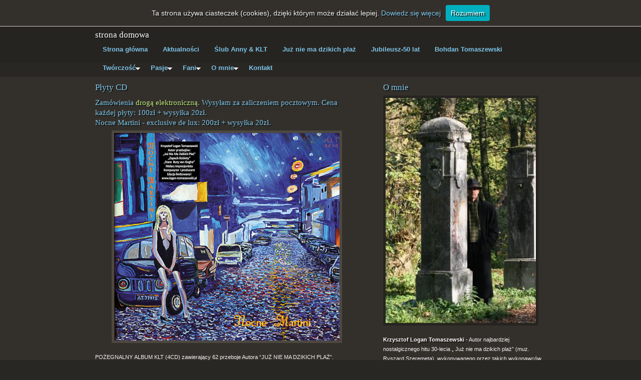

--- FILE ---
content_type: text/html; charset=utf-8
request_url: http://www.logan-tomaszewski.pl/cd
body_size: 5964
content:
<!DOCTYPE html PUBLIC "-//W3C//DTD XHTML 1.0 Transitional//EN"
	"http://www.w3.org/TR/xhtml1/DTD/xhtml1-transitional.dtd">
<html xmlns="http://www.w3.org/1999/xhtml" xml:lang="en">
<head>

<title>Płyty CD | Krzysztof Logan Tomaszewski</title>

<link rel="Shortcut Icon" href="/favicon.ico" type="image/x-icon" />

<meta http-equiv="Content-Type" content="text/html; charset=utf-8" />
<meta http-equiv="Content-Language" content="pl-pl" />
<meta name="robots" content="all" />

<meta name="author" content="Rafał Skirzyński" />
<meta name="Copyright" content="Copyright &copy; 2008 Krzysztof Logan Tomaszewski" />

<meta name="description" content="Krzysztof Logan Tomaszewski - strona domowa pisarza, autora tekstów, kompozytora" />
<meta name="keywords" content="Krzysztof Logan Tomaszewski, Bohdan Tomaszewski, pisarz" />


<link rel="alternate" type="application/atom+xml" title="Tytuł kanału Atom" href="http://www.logan-tomaszewski.pl/atom/?section=cd" />
<link rel="alternate" type="application/rss+xml" title="Tytuł kanału RSS" href="http://www.logan-tomaszewski.pl/rss/?section=cd" />

<link rel="stylesheet" media="screen" href="http://www.logan-tomaszewski.pl/css.php?n=default&amp;t=default" />


<script type="text/javascript" src="http://www.logan-tomaszewski.pl/files/swfobject.js"></script>
</head>
<body>

<div id="accessibility">
		<li><a href="#content">Idź do treści</a></li>
		<li><a href="#mainmenu">Idź do menu</a></li>
		<li><a href="#search">Idź do wyszukiwarki</a></li>
</div> <!-- end #accessibility -->

<div id="masthead">

	<div id="logo">
		<h1 style="margin-bottom:20px;margin-top:20px;"><a rel="home" href="http://www.logan-tomaszewski.pl/">Krzysztof Logan Tomaszewski</a></h1>
		<h2>strona domowa</h2>	

	<h3 class="off">Menu</h3>
<div id='cssmenu'>
<ul>
 <!-- 
<li><img src="http://www.logan-tomaszewski.pl/images/632.png" height="65px" /></li>

<li><img src="http://www.logan-tomaszewski.pl/images/893.png" height="35px" /></li>
-->
   <li><a href='/start'><span>Strona główna</span></a></li>
   <li><a href='/news'><span>Aktualności</span></a></li>
   <li><a href='/slub_anny_klt'><span>Ślub Anny & KLT</span></a></li>
   <li><a href='/juz_nie_ma_dzikich_plaz'><span>Już nie ma dzikich plaż</span></a></li>
   <li><a href='/jubileusz'><span>Jubileusz-50 lat</span></a></li>
   <li><a href='/bohdan'><span>Bohdan Tomaszewski</span></a></li>
   <li class='has-sub'><a href='#'><span>Twórczość</span></a>
      <ul>
         <li><a href='/ksiazki'><span>Książki</span</a></li>
         <li><a href='/cd'><span>Płyty CD</span></a></li>

         <li><a href='/galeria'><span>Galeria - The Exclusive Art of KLT</span></a></li>
         <li class='last'><a href='/wsieci'><span>Eseje "W Sieci"</span></a></li>
      </ul>
   </li>
<li class='has-sub'><a href='#'><span>Pasje</span></a>
      <ul>
         <li><a href='/pasje'><span>Moje pasje</span></a></li>
         <li><a href='/chris_rea'><span>Chris Rea</span></a></li>

         <li><a href='/dionne'><span>Dionne Warwick</span></a></li>
<li><a href='/cohen'><span>Leonard Cohen</span></a></li>
         <li class='last'><a href='/solomon'><span>Solomon Burke</span></a></li>
      </ul>
   </li>
<li class='has-sub'><a href='#'><span>Fani</span></a>
      <ul>

         <li><a href='/lastrada'><span>La Strada</span></a></li>

         <li class='last'><a href='/listy'><span>Listy od Fanów</span></a></li>
      </ul>
   </li>
<li class='has-sub'><a href='#'><span>O mnie</span></a>
      <ul>
         <li><a href='/zyciorys'><span>Życiorys</span></a></li>
         <li><a href='/video'><span>Video</span></a></li>
         <li class='last'><a href='/50lat'><span>50 lat</span></a></li>
      </ul>
   </li>
   <!-- <li><a href='/zamowienie'><span>Zamówienie</span></a> -->
   <!-- <li><a href='/dom'><span>DOM</span></a></li> -->
   <li class='last'><a href="mailto:krzysztof@logan-tomaszewski.pl" title="Napisz lub zamów"><span>Kontakt</span></a></li>
</ul>
</div>

<!--
<ul id="mainmenu">
<li><a href="http://www.logan-tomaszewski.pl/">Strona główna</a></li>
<li><a href="http://www.logan-tomaszewski.pl/news/">Aktualności</a></li>
<li><a href="http://www.logan-tomaszewski.pl/galeria/">Galeria - The Exclusive Art of KLT</a></li>
<li><a href="http://www.logan-tomaszewski.pl/zyciorys/">Życiorys</a></li>
<li><a href="http://www.logan-tomaszewski.pl/lastrada/">La Strada</a></li>
<li><a href="http://www.logan-tomaszewski.pl/listy/">Listy od Fanów</a></li>
<li><a href="http://www.logan-tomaszewski.pl/premiera/">Premiera!</a></li>
<li><a href="http://www.logan-tomaszewski.pl/video/">Video</a></li>
<li><a href="http://www.logan-tomaszewski.pl/bohdan/">Bohdan Tomaszewski</a></li>
<li><a class="on" href="http://www.logan-tomaszewski.pl/cd/">Płyty CD</a></li>
<li><a href="http://www.logan-tomaszewski.pl/ksiazki/">Książki</a></li>
<li><a href="http://www.logan-tomaszewski.pl/50lat/">50lat</a></li>
<li><a href="http://www.logan-tomaszewski.pl/pasje/">Pasje</a></li>
<li><a href="http://www.logan-tomaszewski.pl/dionne/">Dionne Warwick</a></li>
<li><a href="http://www.logan-tomaszewski.pl/solomon/">Solomon Burke</a></li>
<li><a href="http://www.logan-tomaszewski.pl/dom/">Dom na sprzedaż</a></li>
<li><a href="http://www.logan-tomaszewski.pl/zamowienie/">Zamówienie</a></li>

<li ><a href="mailto:krzysztof@logan-tomaszewski.pl" title="Napisz lub zamów">Kontakt</a></li>
</ul>
-->

	</div> <!-- end #logo -->
</div> <!-- end #masthead -->

<div id="bodywrap">
<div id="bodybit">

<div id="sidebar">

	

	<div id="featured">

		<h3>O mnie</h3>
<a href="http://www.logan-tomaszewski.pl/zdjecia" title="Zdjęcia">
<div>
<img src="/images/614.jpg" alt="KLT, Konstancin, fot. Jacek Barcz" style="height:450;width:300" />
<!--
Url: /images/614.jpg<br>
Thumbnail: <img src="/images/614t.jpg" alt="KLT, Konstancin, fot. Jacek Barcz" style="height:450;width:300" /><br>
Url: /images/614t.jpg<br>
Caption: <br>
Alt: KLT, Konstancin, fot. Jacek Barcz<br>
Category: logan_frontpage<br>
Width: 300px<br>
Height: 450px<br>
Author: tomaszewski<br>
Date: 2011-08-02 10:01:12<br>
-->
</div></a><br />
	<p>
         <strong>Krzysztof Logan Tomaszewski</strong> - Autor najbardziej nostalgicznego hitu 30-lecia „ Już nie ma dzikich plaż” (muz. Ryszard Szeremeta), wykonywanego przez takich wykonawców jak: <br>
1/.IRENA SANTOR - 1985 <br>
2/.LIDIA STANISŁAWSKA/KRZYSZTOF CUGOWSKI - 1993<br>
3/.LIDIA STANISŁAWSKA - 1993<br>
4/.IRENA SANTOR/PAWEŁ KUKIZ - 1998<br>
5/.MAREK SOŚNICKI - 2001<br>
6/.TOMASZ SZAKAL SZUKALSKI - 2001<br>
7/.WIRGINIA ŁYSZCZARZ<br>
8/.SPOKO<br>
9/.ILONA & KAMIL<br>
10/.FAIRPLAY<br>
11/.LIVEBAND VAbank & MARTA TELER<br>
12/.JULIUSZ KAMIL<br>
13/.ARTUR CHAMSKI & IRENA SANTOR - TOP TRENDY<br>
14/.PAWEŁ WENDERSKI<br>
15/.GENCY BAND<br>
16/.DARIA KOWOLIK & DAMIAN SKOCZYK<br>
17/.3 K<br>
18/.TOLKIENBLISS<br>
19/.MAGNETIC<br>
20/.DASS POŁANIEC<br>
21/.VECTOR<br>
22/.PAULLA<br>
23/.RED BAND - 2010<br>
24/.MARTA NIEWIŃSKA<br>
25/.IZABELA STRYCZEK & EDEN<br>
26/.TERAZ LIVE<br>
27/.FAZ<br>
28/.ZBIGNIEW ROZPARA<br>
29/.SEBASTIAN LISIEWICZ<br>
30/.MARTA PODULKA & 7 SEKUND<br>
31/.IRENA SANTOR & GRZEGORZ WILK<br>
32/.ALBATROS - 2015<br>
33/.KORG PA<br>
34/.KAROLINA MARZEC<br>
35/.ARTI MARCO<br>
36/.DONPEDRO<br>
37/.RAFI RAFAELL<br>
38/MUSIC EMPIRE<br>
39/.PAULINA LEŚNIAK<br>
40/.MAŁGOSIA SEJKA<br>
41/.KAROLINA MARZEC<br>
42/.CATERINA ROZ<br>
43/.GAWENDA O<br>
44/.KLAUDIA PACHUCKA<br>
45/.PIOTR ZYLBERT<br>
46/.KACPER STEPCZUK<br>
47/.ACCO CZEST<br>
48/.ARKADIUSZ KORYTKO<br>
49/.REDA<br>
50/.ARKONS<br>
51/.DOBRY BAND<br>
52/.POLSKA BIESIADA<br>
53/.AGAT<br>
54/.KAMELEON - 2010<br>
55/.NIE MA MOCNYCH<br>
56/.THE RZALERS<br>
57/.BLUESBAR NAŁĘCZÓW<br>
58/.WŁODEK VOTKA<br>
59/.AGNUS<br>
60/.LESZEK ORKISZ - 2010<br>
61/.LAVA<br>
62/.RYBKA DANCE<br>
63/.LOS TALENTOS<br>
64/.DIAMENTIS<br>
65/.MATT KOWALSKY<br>
66/.EXIT<br>
67/.CRAMER<br>
68/.ANETA SZYMCZYK<br>
69/.NATALIA LUBRANO & KRZESIMIR DĘBSKI<br>
70/.BAJZEL<br>
71/.MATEUSZ MIJAL<br>
72/.IZABELA TROJANOWSKA<br/>
73/.AGNIESZKA FUIS<br/>
74/.RALPH KAMIŃSKI<br/>
75/.KROCZKU AL<br/>
76/.MARIOLA<br/>
77/.ŻANETA DZIWINTSKA<br/>
78/.KATARZYNA GRONIEC<br/>
79/.WIKTOR KOWALSKI<br/>
80/.KRZYSZTOF GWIAZDA<br/>
81/.WOJCIECH MAJEWSKI & TOMASZ WENDT<br/>
82/.IZA TROJANOWSKA<br/>
83/.ANETA SZYMCZYK<br/>
84/.SOULFUL<br/>
85/.INNERSI<br/>
86/.MATEUSZ MIJAL<br/>
87/.WŁODEK VOTKA<br/>
88/.RAFAŁ<br/>
89/.BASIA CZOLPIŃSKA<br/>
90/.ACCORDION<br/>
91/.SAXOPHONE MUSIC<br/>
92/.ROMI<br/>
93/.LEGATO<br/>
94/.GOSIA ANDRZEJEWICZ<br/>
95/.NAYENNE<br/>
96/.RYTM Z GARWOLINA<br/>
97/.HARLEY POE<br/>
98/.BOSS MUSIC ŁOMŻA<br/>
99/.SŁAWOMIR FONAŁ AKORDEON<br/>
100/.ALEKSANDRA<br/>
101/.MIKOŁAJ BEKER "THE VOICE KIDS"<br/>
102/.PAWEŁ WENDERSKI<br/>
103/.AGNIESZKA KASZKUR<br/>
104/.WICK<br/>
105/.NATALIA LUBRANO & KRZESIMIR DĘBSKI<br/>
106/.DEMETERS<br/>
107/.ZESPÓŁ STYLOWI<br/>
108/.DLACZEGO<br/>
109/.RAFAŁ BRZOZOWSKI<br/>
110/.POPEK X LINDA ZET<br/>

Autor scenariuszy filmowych, programów TV oraz bestselerowych książek: „ Zawsze możesz powrócić” (V wydanie, rozszerzone i poprawione, 2009), „ Bohdan Tomaszewski – Poeta mikrofonu”, Ecstasy – 10 opowiadań o miłości”, „Zawodowiec” – Bohdan Tomaszewski,; „Odpoczynek Casanovy" – 21 opowiadań, "Najpiękniejsi są kochankowie" - 12 opowiadań, "Kino Samotnych Psów",
"Konie na uwięzi" - piosenki i wiersze wbyrane. "Stadion Zachodzącego Słońca" - biografia B. Tomaszewskiego (VII wydanie, rozszerzone i poprawione, IV.2013). Ostatnio producent piosenek, wydawca, kompozytor, malarz.
<br/>
W czerwcu 2015 KLT miał swoją pierwszą wystawę malarską p.t. "Prowincja Jest Piękna" (Kazimierz Dolny, Warszawa, Konstancin).<br/>
W przygotowaniu na 45-lecie twórczości podwójna płyta winylowa w pięknym opracowaniu graficznym: przeboje i piosenki premierowe. Jej tytuł to oczywiście "Nocne Martini".
& album(4x cd) Nocne Martini - ESENCJA DE-LUX 2021 - właśnie się ukazał!
	</p>
        <form role="search" method="get" action="http://www.logan-tomaszewski.pl/">
<p class="search_input">Wyszukaj<br />
<input name="q" required="required" size="15" type="search" value="" /></p>
</form>
	<p><a type="application/rss+xml" title="Tytuł kanału RSS" href="http://www.logan-tomaszewski.pl/rss/?section=cd">RSS</a> / <a type="application/atom+xml" title="Tytuł kanału Atom" href="http://www.logan-tomaszewski.pl/atom/?section=cd">Atom</a></p>


<div>
<p id="player1top"><a href="http://www.macromedia.com/go/getflashplayer">Get the Flash Player</a> to see this player.</p>
<script type="text/javascript">
	var s1 = new SWFObject("/files/mp3player.swf", "line","325", "100", "7");
	s1.addVariable("file","/mp3/top10/playlist.xml");
	//s1.addVariable("image","cover.jpg");
s1.addVariable('width', '325');
s1.addVariable('height', '100');
s1.addVariable('displayheight', '0');
s1.addVariable('repeat', 'list');
s1.addVariable('autostart', 'true');
	s1.write("player1top");
</script>

</div>

	</div> <!-- end #featured -->

</div> <!-- end #sidebar -->

<div id="content">
<h3 style="margin-bottom:10px;">Płyty CD</h3>
<h4>Zamówienia <a href="/zamowienie">drogą elektroniczną</a>. Wysyłam za zaliczeniem pocztowym. Cena każdej płyty: 100zł + wysyłka 20zł.</h4>
<h4>Nocne Martini - exclusive de lux: 200zł + wysyłka 20zł.</h4>

                 	<p><img src="http://www.logan-tomaszewski.pl/images/864.jpg" alt="" /><br />
POŻEGNALNY <span class="caps">ALBUM</span> <span class="caps">KLT</span> (4CD) zawierający 62 przeboje Autora &#8220;JUŻ <span class="caps">NIE</span> MA <span class="caps">DZIKICH</span> PLAŻ&#8221;.</p>
<a rel="bookmark" href="http://www.logan-tomaszewski.pl/cd/449/rajski-ptak"><img src="http://www.logan-tomaszewski.pl/images/726.png" alt="" width="454" height="394" /></a>  	<p>Prezentuje swój XI album <strong>&#8220;<span class="caps">RAJSKI</span> <span class="caps">PTAK</span>&#8221;</strong>.</p>
<a rel="bookmark" href="http://www.logan-tomaszewski.pl/cd/448/mama-jesien"><img src="http://www.logan-tomaszewski.pl/images/722.jpg" alt="" width="450" height="405" /></a>  	<p>10 nowych pastelowych, akustycznych piosenek, nagranych z wybitnymi artystami.<br />
Przepiękny album wydany na jubileusz twórczego życia <span class="caps">KLT</span> – pana nostalgii.<br />
Książeczka (wszystkie wiersze &amp; teksty klt + fotografie artystów &amp; mamy jesień).<br />
<br/><br />
<img src="http://www.logan-tomaszewski.pl/images/824.jpg" width="400" /><br />
<br/><br />
Kapelusznicy po nagraniach.<br />
Ekipa <span class="caps">KLT</span>.</p>
<a rel="bookmark" href="http://www.logan-tomaszewski.pl/cd/399/nocne-martini-lidia-stanislawska"><img src="http://www.logan-tomaszewski.pl/images/694.jpg" alt="" width="150" height="134" /></a>  	<p><strong>NAKŁAD <span class="caps">WYCZERPANY</span></strong></p>
<a rel="bookmark" href="http://www.logan-tomaszewski.pl/cd/380/prowincja-jest-piekna-vol-2"><img src="http://www.logan-tomaszewski.pl/images/687.jpg" alt="" width="150" height="150" /></a>  	<p><strong>NAKŁAD <span class="caps">WYCZERPANY</span></strong></p>
<a rel="bookmark" href="http://www.logan-tomaszewski.pl/cd/289/nocne-martini"><img src="http://www.logan-tomaszewski.pl/images/631.jpg" alt="" width="160" height="160" /></a>  	<p><strong>NAKŁAD <span class="caps">WYCZERPANY</span></strong></p>
<a rel="bookmark" href="http://www.logan-tomaszewski.pl/cd/349/prowincja-jest-piekna-nowe-wydanie"><img src="http://www.logan-tomaszewski.pl/images/672.jpg" alt="" width="150" height="150" /></a>  	<p><strong>Nakład wyczerpany!</strong></p>
<a rel="bookmark" href="http://www.logan-tomaszewski.pl/cd/332/zostan-dzieckiem"><img src="http://www.logan-tomaszewski.pl/images/662.jpg" alt="" width="150" height="150" /></a>  	<p><strong>Nakład wyczerpany!</strong></p>
<a rel="bookmark" href="http://www.logan-tomaszewski.pl/cd/9/juz-nie-ma-dzikich-plaz"><img src="http://www.logan-tomaszewski.pl/images/6.gif" alt="Już nie ma dzikich plaż" width="160" height="160" /></a>  	<p><strong>Nakład wyczerpany!</strong></p>
<a rel="bookmark" href="http://www.logan-tomaszewski.pl/cd/10/bede-dla-ciebie-kim-tylko-chcesz"><img src="http://www.logan-tomaszewski.pl/images/4.gif" alt="Będę dla ciebie kim tylko zechcesz" width="160" height="160" /></a>  <p><strong>Nakład wyczerpany</strong></p>

                <p><a href="http://www.logan-tomaszewski.pl/cd/?pg=2">Starsze</a> 
			</p>



</div> <!-- end #content -->

<hr class="cleaner" />
	
</div> <!-- end #bodybit -->
</div> <!-- end #bodywrap -->

<div id="footer">
   <div id="copyright">
	Copyright &copy; 2016 Krzysztof Logan Tomaszewski. All rights reserved.
</div> <!-- end #copyright -->

</div> <!-- end #footer -->
<script type="text/javascript" src="/files/whcookies.js"></script>

<script type="text/javascript">
var gaJsHost = (("https:" == document.location.protocol) ? "https://ssl." : "http://www.");
document.write(unescape("%3Cscript src='" + gaJsHost + "google-analytics.com/ga.js' type='text/javascript'%3E%3C/script%3E"));
</script>
<script type="text/javascript">
try {
var pageTracker = _gat._getTracker("UA-8074650-5");
pageTracker._trackPageview();
} catch(err) {}</script>
</body>
</html>

--- FILE ---
content_type: text/css; charset=utf-8
request_url: http://www.logan-tomaszewski.pl/css.php?n=default&t=default
body_size: 2939
content:
/* Global Reset
---------------------------------------------------------------------- */
* {font-size: 100.01%; margin: 0; padding: 0;}
html {font-size: 62.5%;}

/* Base Elements
---------------------------------------------------------------------- */
abbr, acronym {font-style: normal; cursor: help;}
blockquote {border-left: .4em solid #4D4840; margin: 0 0 1em 1.5em; padding-left: .5em; color: #ffff33; font-weight:bold; font-style:italic;}
body {
	background: #292723;
	color: #f3f3f3;
	font: 1.1em/1.75em Verdana, Arial, sans-serif;
}
h1 { font-size: 2em; }
body, h2 span, strong {text-shadow: 2px 2px #111;}
h2, h3, h4 {	color: #fff; 	font: normal 1.5em/1.3em 'Trebuchet MS';}
h2 em {color: #C1E97C; font-style: normal;} /* Green */
h2 span {color: #7CC4E9;} /* Blue */
h2 strong {color: #E97C7C; font-weight: normal;} /* Red */
h4 {color: #7CC4E9; font-size: 1.4em;}
h5 {text-transform: uppercase;}
hr {border: none; height: 1px; background: #33302B; margin: 1em 0;}
img {border: 0;}
p {margin-bottom: 1em;}
li, p, span {text-shadow: none;} /* Remove Drop Shadow for Text Content */

/* Body Structure
---------------------------------------------------------------------- */
#masthead {
	 background: #262420 repeat-x bottom; 
         /* url("massive_files/mhshadow.gif") */
	/* padding: 20px 0; */
}
#logo,
#bodybit,
#footer {
	margin: 0 auto;
	max-width: 900px;
	min-width: 700px;
	padding: 0 20px;
}
* html #logo,
* html #bodybit,
* html #footer { /* IE Hack, IE does not understand min-width above */
	width: 725px;
}
#content {
	/*margin-right: 43%;*/
	margin-right: 375px;
}
#sidebar {
	float: right;
	/*width: 38%;*/
	width: 325px;
}

/* Links
---------------------------------------------------------------------- */
a,
a:link,
a:visited,
a:active,
h2 a,
h2 a:link,
h2 a:visited,
h2 a:active {color: #7CC4E9; text-decoration: none;}
a:hover,
h2 a:hover {color: #fff; text-decoration: underline;}
#bodywrap a,
#bodywrap a:link,
#bodywrap a:visited,
#bodywrap a:active {color: #C1E97C; text-decoration: none;}
#bodywrap a:hover {color: #E5F3CD; text-decoration: underline;}

#bodywrap a.zamowienie {color: #fff}

a.zamowienie {
display: block;
width: 77px;
padding: 10px;
margin: 10px;
color: #fff;
border: 2px;
background-color: #7CC4E9;
text-shadow: none;
font-weight: bold;
}

/* Main Elements
---------------------------------------------------------------------- */
#bodywrap {
	background: #33302B repeat-x bottom;
        /* url("massive_files/bwshadow.gif") */
	padding: 10px 0 0;
	clear:both;
}
#bodywrap h3 {
	color: #7CC4E9;
}
#blurb {
	padding-top: 1.5em;
}
#content div {
	margin-bottom: 2.5em;
}

.port-section {
	margin: 1em 0 0 2em;
}
.port-section img, .screenshot {
	border: 3px solid #262420;
	margin-top: .5em;
}

/* Portfolio List
---------------------------------------------------------------------- */
.portfolio-list {
	font-family: "Lucida Grande", Verdana, sans-serif;
	line-height: 1.5em;
	color: #fff;
	float: left;
	text-shadow: none;
	width: 250px;
}
* html .portfolio-list {
	float: none;
}
.portfolio-list a:link, .portfolio-list a:visited {
	color: #C1E97C;
	font-weight: bold;
	text-decoration: none;
}
.portfolio-list a:hover {
	color: #DCF6B0;
	text-decoration: underline;
}
.portfolio-items dt {
	margin: 10px 0 0 0;
}
.portfolio-items dd {
	margin: 0;
	padding: 0;
}
.portfolio-items dt a {
	background: #262420;
	display: block;
	float: left;
	margin: 1px 5px 0 0;
	padding: 3px;
}
.portfolio-items dt a:hover {
	background: #4D4840;
}
.portfolio-clear {
	clear: both;
}


/* Navigation
---------------------------------------------------------------------- */
#mainmenu {
	font-size: 1.1em;
	list-style: none;
	/*margin-bottom: 1.5em;*/
	/*margin-top: 3px;*/
	width: 98%;
        position:relative;
        left:50%;
}

#mainmenu ul {
	list-style-image: url("massive_files/bullet00.gif");
	/*margin: 0 0 15px 15px;*/
	white-space: nowrap;
}

#mainmenu #on a {
	font-weight: bold;
	color: #E5F3CD;
}

#mainmenu .on a {
	font-weight: bold;
	color: #E5F3CD;
}

#mainmenu li {
	float: left;
	background: #403C35 urli("massive_files/menubg00.gif") ;
	/*border: 1px solid #262420;*/
	line-height: 2.5em;
   margin: 0;
	/*padding: 5px 0 5px 0;*/
	text-indent: 10px;
	display: inline;
	list-style-type: none;
        position:relative;
        right:50%;
}

#mainmenu a { padding: 5px; }

#mainmenu li a {
   float: left;
	display: block;
	/* border: 1px solid #4D4840; */
	/* height: 20px; */
}

#_mainmenu li:hover {
	background: #4D4840;
}
#_mainmenu span {
	color: #e3e3e3;
	padding-left: 2em;
}

#mainmenu_ a:link, #navlist a:visited
{
/*color: #fff;*/
text-decoration: none;
}

#mainmenu a:hover
{
/*color: #fff;*/
background: #4D4840;
text-decoration: none;
}

/* Contact Form
---------------------------------------------------------------------- */
label {font-weight: bold;}
input, textarea {
font-size: 1.2em;
margin-bottom: 1em;
width: 98%;
}
#zemSubmit {width: 150px;}

/* Sidebar
---------------------------------------------------------------------- */
#featured strong {
	color: #fff;
}
#featured img {
	border: 5px solid #262420;
	margin-top: .5em;
}
#featured img:hover {
	border: 5px solid #4D4840;
}

/* Footer
---------------------------------------------------------------------- */
#footer {}
#footer ul {list-style-image: url("massive_files/bullet00.gif");}
.threethree h3 {
	color: #E97C7C;
}
.threethree {
	color: #e3e3e3;
	float: left;
	margin-right: 3%;
	padding-top: 20px;
	text-align: left;
	width: 30%;
}
.threethree ul {
	padding-left: 16px;
}
#copyright {
	clear: both;
	padding: 20px 0 10px;
	text-align: center;
}
#contactus {
	margin: 20px 0 0;
	overflow: hidden;
	width: 178px;
}
#contactus a {
	display: block;
	height: 37px;
	text-indent: -9999px;
}
#button a {background: url("massive_files/contact0.gif") no-repeat;}
#contactus #button a {background-position: 0 0;}
#contactus #button a:hover {background-position: 0 -37px;}

/* Colours
---------------------------------------------------------------------- */
.green {color: #C1E97C;}
.green-light {color: #E5F3CD;}
.blue {color: #7CC4E9;}
.blue-dark {color: #09F;}
.blue-light {color: #B6DEF3;}
.red {color: #E97C7C;}
.red-light {color: #F4B8B8;}

/* Extras
---------------------------------------------------------------------- */
.off, #accessibility {display: none;}
hr.cleaner {
	border:none;
	clear:both;
	height:1px;
	margin: -1px 0 0 0;
	padding:0;
	visibility: hidden;
}

#content img {
	border: 5px solid #4D4840;
	margin-top: .5em;
	display:block;
	margin-left:auto;
	margin-right:auto;
}

#content img:hover {
	border: 5px solid #90877A;
}

.who {
       color:#FFFF33;
}

#cssmenu{ height:45px; display:block; padding:0; margin: 0;  border:0px solid; border-radius:5px; } 
#cssmenu > ul {list-style:inside none; padding:0; margin:0;} 
#cssmenu > ul > li {list-style:inside none; padding:0; margin:0; float:left; display:block; position:relative;} 
#cssmenu > ul > li > a{ outline:none; display:block; position:relative; padding:12px 15px; font:bold 13px/100% Arial, Helvetica, sans-serif; text-align:center; text-decoration:none; text-shadow:1px 1px 0 rgba(0,0,0, 0.4); } 
#cssmenu > ul > li:first-child > a{border-radius:5px 0 0 5px;} 
#cssmenu > ul > li > a:after{ content:''; position:absolute; border-right:0px solid; top:-1px; bottom:-1px; right:-2px; z-index:99; } 
#cssmenu ul li.has-sub:hover > a:after{top:0; bottom:0;} 
#cssmenu > ul > li.has-sub > a:before{ content:''; position:absolute; top:18px; right:6px; border:5px solid transparent; border-top:5px solid #fff; } 
#cssmenu > ul > li.has-sub:hover > a:before{top:19px;} 
#cssmenu ul li.has-sub:hover > a{ background:#4D4840; border-color:#4D4840; padding-bottom:13px; padding-top:13px; top:-1px; z-index:999; } 
#cssmenu ul li.has-sub:hover > ul, #cssmenu ul li.has-sub:hover > div{display:block;} 
#cssmenu ul li.has-sub > a:hover{background:#4D4840; border-color:#4D4840;} 
#cssmenu ul li > ul, #cssmenu ul li > div{ display:none; width:auto; position:absolute; top:38px; padding:10px 0; background:#4D4840; border-radius:0 0 5px 5px; z-index:999; } 
#cssmenu ul li > ul{width:200px;} 
#cssmenu ul li > ul li{display:block; list-style:inside none; padding:0; margin:0; position:relative;} 
#cssmenu ul li > ul li a{ outline:none; display:block; position:relative; margin:0; padding:8px 20px; font:10pt Arial, Helvetica, sans-serif; color:#fff; text-decoration:none; text-shadow:1px 1px 0 rgba(0,0,0, 0.5); } 


#cssmenu, #cssmenu > ul > li > ul > li a:hover{ background:#262420;  } 
//#cssmenu{border-color:#000;} 
//#cssmenu > ul > li > a{border-right:1px solid #000; color:#fff;} 
//#cssmenu > ul > li > a:after{border-color:#444;} 
//#cssmenu > ul > li > a:hover{background:#111;}